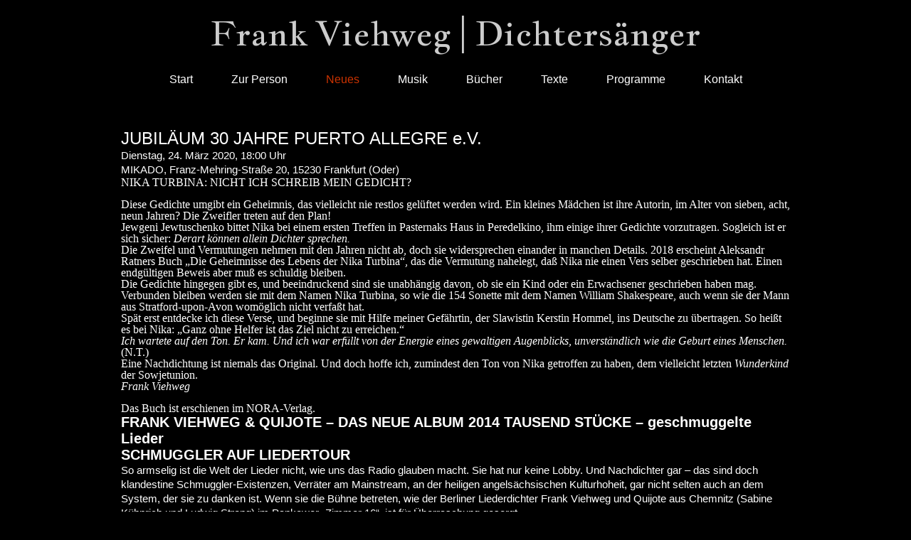

--- FILE ---
content_type: text/html; charset=utf-8
request_url: http://frankviehweg.de/leseseite/frank-viehweg-quijote-das-neue-album-2014-tausend-stuecke-geschmuggelte-lieder.html
body_size: 6565
content:
<!DOCTYPE html>
<html lang="de">
<head>
<meta charset="utf-8">
<title>FRANK VIEHWEG & QUIJOTE – DAS NEUE ALBUM 2014 TAUSEND STÜCKE – geschmuggelte Lieder - Frank Viehweg | Dichtersänger</title>
<base href="http://frankviehweg.de/">
<meta name="robots" content="noindex,nofollow">
<meta name="description" content="So armselig ist die Welt der Lieder nicht, wie uns das Radio glauben macht. Sie hat nur keine Lobby. Und Nachdichter gar – das sind doch klandestine Schmuggler-Existenzen, Verräter …">
<meta name="keywords" content="">
<meta name="generator" content="Contao Open Source CMS">
<meta name="viewport" content="width=device-width,initial-scale=1.0">
<link rel="stylesheet" href="assets/css/f00c8332897e.css">
<script src="assets/js/442ea43b5690.js"></script>
<meta name="viewport" content="width=device-width,initial-scale=1.0">
<link rel="shortcut icon" href="files/x_design/favicon.ico" type="image/x-icon">
<link rel="stylesheet" href="files/x_design/my_reset.css" type="text/css" media="screen" />
<link rel="stylesheet" href="files/x_design/fw_design.css" type="text/css" media="screen" />
<link href='http://fonts.googleapis.com/css?family=Jacques+Francois&subset=latin,latin-ext' rel='stylesheet' type='text/css'>
<!--[if lt IE 9]><script src="assets/html5shiv/3.7.2/html5shiv-printshiv.min.js"></script><![endif]-->
</head>
<body id="top" class="mac chrome blink ch131 leseseite">
<div id="wrapper">
<header id="header">
<div class="inside">
<h1>
<a href="http://frankviehweg.de/" title="">Frank Viehweg | Dichtersänger
</a></h1>
<!-- indexer::stop -->
<nav class="mod_navigation block" id="dropdown">
<a href="leseseite/frank-viehweg-quijote-das-neue-album-2014-tausend-stuecke-geschmuggelte-lieder.html#skipNavigation1" class="invisible">Navigation überspringen</a>
<ul class="level_1">
<li class="first">
<a href="" title="Start" class="first">
Start</a>
</li>
<li class="submenu nonavlink">
<span class="submenu nonavlink">Zur Person</span>
<ul class="level_2">
<li class="first">
<a href="vita.html" title="Vita" class="first">
Vita</a>
</li>
<li>
<a href="fotos.html" title="Fotos">
Fotos</a>
</li>
<li class="last">
<a href="stimmen.html" title="Stimmen" class="last">
Stimmen</a>
</li>
</ul></li>
<li class="submenu trail nonavlink pointone">
<span class="submenu trail nonavlink pointone">Neues</span>
<ul class="level_2">
<li class="trail first">
<a href="aktuelles.html" title="Aktuelles" class="trail first">
Aktuelles</a>
</li>
<li class="last">
<a href="termine.html" title="Termine" class="last">
Termine</a>
</li>
</ul></li>
<li class="submenu nonavlink pointone">
<span class="submenu nonavlink pointone">Musik</span>
<ul class="level_2">
<li class="f_small first">
<a href="cd.html" title="CD" class="f_small first">
CD</a>
</li>
<li class="mb_ce_40 last">
<a href="mp3-dateien.html" title="mp3 Dateien" class="mb_ce_40 last">
mp3 Dateien</a>
</li>
</ul></li>
<li>
<a href="buecher.html" title="Bücher">
Bücher</a>
</li>
<li class="submenu nonavlink pointone">
<span class="submenu nonavlink pointone">Texte</span>
<ul class="level_2">
<li class="first">
<a href="eigenes.html" title="Eigene Texte" class="first">
Eigene Texte</a>
</li>
<li class="last">
<a href="fremdes.html" title="Fremde Texte" class="last">
Fremde Texte</a>
</li>
</ul></li>
<li class="submenu nonavlink pointone">
<span class="submenu nonavlink pointone">Programme</span>
<ul class="level_2">
<li class="first">
<a href="solo.html" title="Solo" class="first">
Solo</a>
</li>
<li class="f_small">
<a href="duo.html" title="Duo" class="f_small">
Duo</a>
</li>
<li class="last">
<a href="trio.html" title="Trio" class="last">
Trio</a>
</li>
</ul></li>
<li class="submenu nonavlink pointone last">
<span class="submenu nonavlink pointone last">Kontakt</span>
<ul class="level_2">
<li class="first">
<a href="daten.html" title="Daten" class="first">
Daten</a>
</li>
<li>
<a href="links.html" title="Links">
Links</a>
</li>
<li class="last">
<a href="impressum.html" title="Impressum" class="last">
Impressum</a>
</li>
</ul></li>
</ul>
<a id="skipNavigation1" class="invisible">&nbsp;</a>
</nav>
<!-- indexer::continue -->
<!-- indexer::stop -->
<div class="mod_quicknav block">
<form action="leseseite/frank-viehweg-quijote-das-neue-album-2014-tausend-stuecke-geschmuggelte-lieder.html" method="post">
<div class="formbody">
<input type="hidden" name="FORM_SUBMIT" value="tl_quicknav">
<input type="hidden" name="REQUEST_TOKEN" value="0c7983603e9331b5fa709ce56e58891f">
<label for="ctrl_target" class="invisible">Zielseite</label>
<select name="target" id="ctrl_target" class="select">
<option value="">Schnellnavigation</option>
<option value="">Start</option>
<option value="zur-person.html">Zur Person</option>
<option value="vita.html"> &nbsp; Vita</option>
<option value="fotos.html"> &nbsp; Fotos</option>
<option value="stimmen.html"> &nbsp; Stimmen</option>
<option value="neues.html">Neues</option>
<option value="aktuelles.html"> &nbsp; Aktuelles</option>
<option value="termine.html"> &nbsp; Termine</option>
<option value="musik.html">Musik</option>
<option value="cd.html"> &nbsp; CD</option>
<option value="mp3-dateien.html"> &nbsp; mp3 Dateien</option>
<option value="buecher.html">Bücher</option>
<option value="texte.html">Texte</option>
<option value="eigenes.html"> &nbsp; Eigene Texte</option>
<option value="fremdes.html"> &nbsp; Fremde Texte</option>
<option value="programme.html">Programme</option>
<option value="solo.html"> &nbsp; Solo</option>
<option value="duo.html"> &nbsp; Duo</option>
<option value="trio.html"> &nbsp; Trio</option>
<option value="kontakt.html">Kontakt</option>
<option value="daten.html"> &nbsp; Daten</option>
<option value="links.html"> &nbsp; Links</option>
<option value="impressum.html"> &nbsp; Impressum</option>
</select>
<input type="submit" class="submit" value="Los">
</div>
</form>
</div>
<!-- indexer::continue -->
</div>
</header>
<div id="container">
<div id="main">
<div class="inside">
<h2 class="title">Leseseite</h2>
<div class="mod_article first last block" id="leseseite">
<div class="ce_text first block">
<h3>JUBILÄUM 30 JAHRE PUERTO ALLEGRE e.V.</h3>
<p>Dienstag, 24. März 2020, 18:00 Uhr</p>
<p>MIKADO, Franz-Mehring-Straße 20, 15230 Frankfurt (Oder)</p>
</div>
<div class="ce_text block">
<p class="western" style="margin-bottom: 0cm; line-height: 100%;"><span style="font-family: Times New Roman, serif;"><span style="font-size: medium;">NIKA TURBINA: NICHT ICH SCHREIB MEIN GEDICHT?</span></span></p>
<p class="western" style="margin-bottom: 0cm; line-height: 100%;">&nbsp;</p>
<p class="western" style="margin-bottom: 0cm; line-height: 100%;"><span style="font-family: Times New Roman, serif;"><span style="font-size: medium;">Diese Gedichte umgibt ein Geheimnis, das vielleicht nie restlos gelüftet werden wird. Ein kleines Mädchen ist ihre Autorin, im Alter von sieben, acht, neun Jahren? Die Zweifler treten auf den Plan!</span></span></p>
<p class="western" style="margin-bottom: 0cm; line-height: 100%;"><span style="font-family: Times New Roman, serif;"><span style="font-size: medium;">Jewgeni Jewtuschenko bittet Nika bei einem ersten Treffen in Pasternaks Haus in Peredelkino, ihm einige ihrer Gedichte vorzutragen. Sogleich ist er sich sicher: </span></span><span style="font-family: Times New Roman, serif;"><span style="font-size: medium;"><em>Derart können allein Dichter sprechen.</em></span></span></p>
<p class="western" style="margin-bottom: 0cm; line-height: 100%;"><span style="font-family: Times New Roman, serif;"><span style="font-size: medium;">Die Zweifel und Vermutungen nehmen mit den Jahren nicht ab, doch sie widersprechen einander in manchen Details. 2018 erscheint Aleksandr Ratners Buch „Die Geheimnisse des Lebens der Nika Turbina“, das die Vermutung naheleg</span></span><span style="color: #000000;"><span style="font-family: Times New Roman, serif;"><span style="font-size: medium;">t</span></span></span><span style="font-family: Times New Roman, serif;"><span style="font-size: medium;">, daß Nika nie einen Vers selber geschrieben hat. Einen endgültigen Beweis aber muß es schuldig bleiben.</span></span></p>
<p class="western" style="margin-bottom: 0cm; line-height: 100%;"><span style="font-family: Times New Roman, serif;"><span style="font-size: medium;">Die Gedichte hingegen gibt es, und beeindruckend sind sie unabhängig davon, ob sie ein Kind oder ein Erwachsener geschrieben haben mag. Verbunden bleiben werden sie mit dem Namen Nika Turbina, so wie die 154 Sonette mit dem Namen William Shakespeare, auch wenn sie der Mann aus Stratford-upon-Avon womöglich nicht verfaßt hat.</span></span></p>
<p class="western" style="margin-bottom: 0cm; line-height: 100%;"><span style="font-family: Times New Roman, serif;"><span style="font-size: medium;">Spät erst entdecke ich diese Verse, und beginne sie mit Hilfe meiner Gefährtin, der Slawistin Kerstin Hommel, ins Deutsche zu übertragen. So heißt es bei Nika: „Ganz ohne Helfer ist das Ziel nicht zu erreichen.“</span></span></p>
<p class="western" style="margin-bottom: 0cm; line-height: 100%;"><span style="font-family: Times New Roman, serif;"><span style="font-size: medium;"><em>Ich wartete auf den Ton. Er kam. Und ich war erfüllt von der Energie eines gewaltigen Augenblicks, unverständlich wie die Geburt eines Menschen. </em></span></span><span style="font-family: Times New Roman, serif;"><span style="font-size: medium;">(N.T.)</span></span></p>
<p class="western" style="margin-bottom: 0cm; line-height: 100%;"><span style="font-family: Times New Roman, serif;"><span style="font-size: medium;">Eine Nachdichtung ist niemals das Original. Und doch hoffe ich, zumindest den Ton von Nika getroffen zu haben, dem vielleicht letzten </span></span><span style="font-family: Times New Roman, serif;"><span style="font-size: medium;"><em>Wunderkind</em></span></span><span style="font-family: Times New Roman, serif;"><span style="font-size: medium;"> der Sowjetunion.</span></span></p>
<p class="western" style="margin-bottom: 0cm; line-height: 100%;"><span style="font-family: Times New Roman, serif;"><span style="font-size: medium;"><em><span style="font-weight: normal;">Frank Viehweg</span></em></span></span></p>
<p class="western" style="margin-bottom: 0cm; line-height: 100%;">&nbsp;</p>
<p class="western" style="margin-bottom: 0cm; font-style: normal; line-height: 100%;"><span style="font-family: Times New Roman, serif;"><span style="font-size: medium;"><span style="font-weight: normal;">Das Buch ist erschienen im NORA-Verlag.</span></span></span></p>
</div>
<div class="mod_newsreader block">
<div class="layout_full block">
<h1>FRANK VIEHWEG & QUIJOTE – DAS NEUE ALBUM 2014 TAUSEND STÜCKE – geschmuggelte Lieder</h1>
<div class="ce_text block">
<h2>SCHMUGGLER AUF LIEDERTOUR</h2>
<p>So armselig ist die Welt der Lieder nicht, wie uns das Radio glauben macht. Sie hat nur keine Lobby. Und Nachdichter gar – das sind doch klandestine Schmuggler-Existenzen, Verräter am Mainstream, an der heiligen angelsächsischen Kulturhoheit, gar nicht selten auch an dem System, der sie zu danken ist. Wenn sie die Bühne betreten, wie der Berliner Liederdichter Frank Viehweg und Quijote aus Chemnitz (Sabine Kühnrich und Ludwig Streng) im Pankower „Zimmer 16“, ist für Überraschung gesorgt.   </p>
<p>„Tausend Stücke – Geschmuggelte Lieder“ heißt ihre erste gemeinsame CD, die in gewisser Weise eine Fortführung von Viehwegs Bänden „Eine andere Stimme – Meine fremden Lieder“, „Solange man singt – Lieder-Verse nach Jaromir Nohavica“ und „Verschwunden ohne Spur –Lieder-Verse nach Juri Schewtschuk“ (Alle bei NoRa erschienen) ist. Zu Wort und Klang kommen auf dem Album Liedermacher aus 13 Ländern. Mit vielen hat Viehweg in Plattenläden Bekanntschaft geschlossen, manchen ist er persönlich begegnet, einige – Jaromir Nohavica aus Tschechien, Jurij Schewtschuk von DDT aus Russland, León Gieco aus Argentinien – haben sich zumindest einmal die Bühne mit ihm geteilt.</p>
<p>Die Wanderung über die Kontinente ist auch ein Streifzug durch die Zeiten: von der Pariser Kommune (Die Süßkirschenzeit) bis zum niederländischen Mutmacher Johan Meijer (Im Innern scheint das Licht). Doch die Intentionen der zwanzig auf der CD versammelten Lieder zeigen vor allem, was sich gleicht über jede Entfernung hinweg. Die Sänger bieten sich nicht feil zum Verkauf. Sie bieten der Welt kein Rezept, nur ihre Erfahrung. Sie wissen, dass der Mensch, um das Licht der Welt zu erblicken, durch einen anderen Menschen gehen muss. So öffnen sie sich, verletzt den Verletzten und liebevoll den Liebenden.   </p>
<p>„Ich bin da und biete dir mein Herz“, heißt das bei Fito Páez. „Komm nach Süden in mein Herz“, sang Bruce Coburn. „Ich würd dir gerne was erzähln“, verrät Oleg Mitjajew dem schlafenden Mitreisenden im Nachtzug, und Juri Schewtschuk will nicht nach Haus fahren aus Paris. Ruhelos sind jene, denen es kalt wird (Andrej Makarewitsch), wo alles seinen Preis hat (Alejandro Filio), die im Leben kaum mehr finden „als so Zigarettenkippen“ (Gennadi Ponomarjow). Sie sehen die weißen Vögel (Konstantin Nikolski) und fliegen mit den Träumen (Francisco Villa) . Sie fühlen sich selbst „wie ein Zug, der Gewitter durchquert“ (León Gieco). Wenn sie sagen: Ich will, dann meinen sie nicht Haben, sondern Sein, wie Jorgos Seferis: „Wir nahmen, was wir falsch gemacht und änderten das Leben ganz“.  </p>
<p>Dabei ist ihre Utopie so hiesig, wie ihre Leidenschaft irdisch ist. Die Aufforderung zum lustvollen Tanz bei Nohavica, der Kampf um die gestrandete Liebe bei Pablo Milanés, die hingebungsvolle Zerrissenheit im portugiesischen Volkslied. „Na komm, wir zerschmelzen das Eis“ lädt Sergej Tschigrakow ein. „Nicht vom Mond und den Sternen, nicht vom Himmel hernieder kommt mein Lied auf die Erde“, beharrt Silvio Rodríguez, „wenn du sagst, du bist mein Freund, vielleicht wird es so sein“, hofft Anne Linet im Titellied „Tausend Stücke“ und Makarewitsch verspricht: „Ich werde immer noch einmal beginnen, solang das Licht nicht stirbt, solang die Kerze brennt.“ </p>
<p>Es bedarf einer Stimme, die fähig ist, Lebenswirklichkeit und Lebensgefühl auszuloten in allen diesen Facetten. Sabine Kühnrich (voc, flute, perc) vollbringt auch dieses Kunst-Stück mit einer klassisch anmutenden Disziplin und einer strengen Hingabe, die zwischen Ludwig Strengs (piano, voc) leichtfüßigem und dabei beherrschtem Klavier und Frank Viehwegs (voc, git) auch in sanften Tönen noch leidenschaftlicher Gitarre vermittelt. Dass sie alle drei, Meister ihres Handwerks, aus tiefen Brunnen schöpfen, gibt der CD-Produktion und mehr noch ihrem Live-Auftritt Kraft und Charisma, die fortschwingen in einem begeisterten Publikum. </p>
<p><em>Henry-Martin Klemt</em></p>
</div>
</div>
<!-- indexer::stop -->
<p class="back"><a href="javascript:history.go(-1)" title="Zurück">Zurück</a></p>
<!-- indexer::continue -->
</div>
</div>
</div>
</div>
</div>
<footer id="footer">
<div class="inside">
<div class="ce_text block">
<p>© Frank Viehweg | <a href="&#109;&#97;&#105;&#108;&#116;&#111;&#58;&#107;&#x6F;&#110;&#x74;&#97;&#x6B;&#116;&#64;&#x66;&#x72;&#x61;&#110;&#107;&#118;&#x69;&#x65;&#x68;&#119;&#x65;&#103;&#x2E;&#100;&#101;" class="email">&#107;&#x6F;&#110;&#x74;&#97;&#x6B;&#116;&#64;&#x66;&#x72;&#x61;&#110;&#107;&#118;&#x69;&#x65;&#x68;&#119;&#x65;&#103;&#x2E;&#100;&#101;</a> |&nbsp;2026</p>
</div>
</div>
</footer>
</div>
<script src="assets/jquery/colorbox/1.6.1/js/colorbox.min.js"></script>
<script>(function($){$(document).ready(function(){$('a[data-lightbox]').map(function(){$(this).colorbox({loop:!1,rel:$(this).attr('data-lightbox'),maxWidth:'95%',maxHeight:'95%'})})})})(jQuery)</script>
<script src="assets/jquery/ui/1.11.4/jquery-ui.min.js"></script>
<script>(function($){$(document).ready(function(){$(document).accordion({heightStyle:'content',header:'div.toggler',collapsible:!0,active:!1});var activate=function(tog){var tgs=$('div.toggler');tgs.removeClass('active');tog.addClass('active');tgs.next('div.accordion').attr('aria-hidden','true');tog.next('div.accordion').attr('aria-hidden','false')};$('div.toggler').focus(function(){$('div.toggler').attr('tabindex',0);$(this).attr('tabindex',-1)}).blur(function(){$(this).attr('tabindex',0)}).click(function(){activate($(this))}).keypress(function(event){if(event.keyCode==13)activate($(this))})})})(jQuery)</script>
<script>setTimeout(function(){var e=function(e,t){try{var n=new XMLHttpRequest}catch(r){return}n.open("GET",e,!0),n.onreadystatechange=function(){this.readyState==4&&this.status==200&&typeof t=="function"&&t(this.responseText)},n.send()},t="system/cron/cron.";e(t+"txt",function(n){parseInt(n||0)<Math.round(+(new Date)/1e3)-86400&&e(t+"php")})},5e3)</script>
</body>
</html>

--- FILE ---
content_type: text/css
request_url: http://frankviehweg.de/assets/css/f00c8332897e.css
body_size: 4783
content:
body,form,figure{margin:0;padding:0}img{border:0}header,footer,nav,section,aside,article,figure,figcaption{display:block}body{font-size:100.01%}select,input,textarea{font-size:99%}#container,.inside{position:relative}#main,#left,#right{float:left;position:relative}#main{width:100%}#left{margin-left:-100%}#right{margin-right:-100%}#footer{clear:both}#main .inside{min-height:1px}.ce_gallery>ul{margin:0;padding:0;overflow:hidden;list-style:none}.ce_gallery>ul li{float:left}.ce_gallery>ul li.col_first{clear:left}.float_left{float:left}.float_right{float:right}.block{overflow:hidden}.clear,#clear{height:.1px;font-size:.1px;line-height:.1px;clear:both}.invisible{border:0;clip:rect(0 0 0 0);height:1px;margin:-1px;overflow:hidden;padding:0;position:absolute;width:1px}.custom{display:block}#container:after,.custom:after{content:"";display:table;clear:both}
@media (max-width:767px){#wrapper{margin:0;width:auto}#container{padding-left:0;padding-right:0}#main,#left,#right{float:none;width:auto}#left{right:0;margin-left:0}#right{margin-right:0}}img{max-width:100%;height:auto}.ie7 img{-ms-interpolation-mode:bicubic}.ie8 img{width:auto}
#wrapper{width:960px;margin:0 auto}[class*=grid]{float:left;margin-left:10px;margin-right:10px;display:inline}.mod_article [class*=ce_],.mod_article [class*=mod_]{margin-left:10px;margin-right:10px}.mod_article .mod_newsreader,.mod_article .mod_eventreader{margin-left:0;margin-right:0}.mod_article [class*=layout_]>*,.mod_article [class*=event_]>*{margin-left:10px;margin-right:10px}.mod_article.grid1,.mod_article.grid2,.mod_article.grid3,.mod_article.grid4,.mod_article.grid5,.mod_article.grid6,.mod_article.grid7,.mod_article.grid8,.mod_article.grid9,.mod_article.grid10,.mod_article.grid11,.mod_article.grid12{margin-left:0;margin-right:0}#main .inside{overflow:hidden}.grid1{width:60px}.grid2{width:140px}.grid3{width:220px}.grid4{width:300px}.grid5{width:380px}.grid6{width:460px}.grid7{width:540px}.grid8{width:620px}.grid9{width:700px}.grid10{width:780px}.grid11{width:860px}.grid12{width:940px}.mod_article.grid1{width:80px}.mod_article.grid2{width:160px}.mod_article.grid3{width:240px}.mod_article.grid4{width:320px}.mod_article.grid5{width:400px}.mod_article.grid6{width:480px}.mod_article.grid7{width:560px}.mod_article.grid8{width:640px}.mod_article.grid9{width:720px}.mod_article.grid10{width:800px}.mod_article.grid11{width:880px}.mod_article.grid12{width:960px}.offset1{margin-left:90px!important}.offset2{margin-left:170px!important}.offset3{margin-left:250px!important}.offset4{margin-left:330px!important}.offset5{margin-left:410px!important}.offset6{margin-left:490px!important}.offset7{margin-left:570px!important}.offset8{margin-left:650px!important}.offset9{margin-left:730px!important}.offset10{margin-left:810px!important}.offset11{margin-left:890px!important}.offset12{margin-left:970px!important}.mod_article.offset1{margin-left:80px!important}.mod_article.offset2{margin-left:160px!important}.mod_article.offset3{margin-left:240px!important}.mod_article.offset4{margin-left:320px!important}.mod_article.offset5{margin-left:400px!important}.mod_article.offset6{margin-left:480px!important}.mod_article.offset7{margin-left:560px!important}.mod_article.offset8{margin-left:640px!important}.mod_article.offset9{margin-left:720px!important}.mod_article.offset10{margin-left:800px!important}.mod_article.offset11{margin-left:880px!important}.mod_article.offset12{margin-left:960px!important}@media (min-width:768px) and (max-width:979px){#wrapper{width:744px}.grid1{width:42px}.grid2{width:104px}.grid3{width:166px}.grid4{width:228px}.grid5{width:290px}.grid6{width:352px}.grid7{width:414px}.grid8{width:476px}.grid9{width:538px}.grid10{width:600px}.grid11{width:662px}.grid12{width:724px}.mod_article.grid1{width:62px}.mod_article.grid2{width:124px}.mod_article.grid3{width:186px}.mod_article.grid4{width:248px}.mod_article.grid5{width:310px}.mod_article.grid6{width:372px}.mod_article.grid7{width:434px}.mod_article.grid8{width:496px}.mod_article.grid9{width:558px}.mod_article.grid10{width:620px}.mod_article.grid11{width:682px}.mod_article.grid12{width:744px}.offset1{margin-left:72px!important}.offset2{margin-left:134px!important}.offset3{margin-left:196px!important}.offset4{margin-left:258px!important}.offset5{margin-left:320px!important}.offset6{margin-left:382px!important}.offset7{margin-left:444px!important}.offset8{margin-left:506px!important}.offset9{margin-left:568px!important}.offset10{margin-left:630px!important}.offset11{margin-left:692px!important}.offset12{margin-left:754px!important}.mod_article.offset1{margin-left:62px!important}.mod_article.offset2{margin-left:124px!important}.mod_article.offset3{margin-left:186px!important}.mod_article.offset4{margin-left:248px!important}.mod_article.offset5{margin-left:310px!important}.mod_article.offset6{margin-left:372px!important}.mod_article.offset7{margin-left:434px!important}.mod_article.offset8{margin-left:496px!important}.mod_article.offset9{margin-left:558px!important}.mod_article.offset10{margin-left:620px!important}.mod_article.offset11{margin-left:682px!important}.mod_article.offset12{margin-left:744px!important}}@media (max-width:767px){#wrapper{width:auto}[class*=grid]{float:none!important;display:block!important;width:auto!important}[class*=offset]{margin-left:10px!important}}
legend{width:100%;display:block;font-weight:700;border:0}input[type=text],input[type=password],input[type=date],input[type=datetime],input[type=email],input[type=number],input[type=search],input[type=tel],input[type=time],input[type=url],input:not([type]),textarea{width:100%;display:inline-block;padding:3px 6px;background:#fff;border:1px solid #ccc;-moz-border-radius:3px;-webkit-border-radius:3px;border-radius:3px;-moz-box-shadow:inset 0 1px 1px #eee;-webkit-box-shadow:inset 0 1px 1px #eee;box-shadow:inset 0 1px 1px #eee;-moz-transition:all .15s linear;-webkit-transition:all .15s linear;-o-transition:all .15s linear;transition:all .15s linear;-moz-box-sizing:border-box;-webkit-box-sizing:border-box;box-sizing:border-box}input[type=text]:focus,input[type=password]:focus,input[type=date]:focus,input[type=datetime]:focus,input[type=email]:focus,input[type=number]:focus,input[type=search]:focus,input[type=tel]:focus,input[type=time]:focus,input[type=url]:focus,input:not([type]):focus,textarea:focus{outline:0;background:#fcfcfc;border-color:#bbb}input[type=file]{cursor:pointer}select,input[type=file]{display:block}input[type=file],input[type=image],input[type=submit],input[type=reset],input[type=button],input[type=radio],input[type=checkbox]{width:auto}textarea,select[multiple],select[size]{height:auto}input[type=radio],input[type=checkbox]{margin:0 3px 0 0}input[type=radio],input[type=checkbox],label{vertical-align:middle}input[disabled],select[disabled],textarea[disabled],input[readonly],select[readonly],textarea[readonly]{cursor:not-allowed;background:#eee}input[type=radio][disabled],input[type=checkbox][disabled],input[type=radio][readonly],input[type=checkbox][readonly]{background:0 0}input[type=submit],.button{display:inline-block;padding:4px 15px 4px 14px;margin-bottom:0;text-align:center;vertical-align:middle;line-height:16px;font-size:11px;color:#000;cursor:pointer;border:1px solid #ccc;-moz-border-radius:3px;-webkit-border-radius:3px;border-radius:3px;background-color:#ececec;background-image:-moz-linear-gradient(top,#fff,#ececec);background-image:-webkit-linear-gradient(top,#fff,#ececec);background-image:-ms-linear-gradient(top,#fff,#ececec);background-image:-o-linear-gradient(top,#fff,#ececec);background-image:linear-gradient(to bottom,#fff,#ececec);background-repeat:repeat-x;-moz-transition:background .15s linear;-webkit-transition:background .15s linear;-o-transition:background .15s linear;transition:background .15s linear}input[type=submit]:hover,.button:hover{text-decoration:none;background-position:0 -15px!important}input[type=submit]:active,.button:active{background-color:#e6e6e6;background-position:0 -30px!important}input[type=submit].blue,.button.blue{background-color:#2f96b4;background-image:-moz-linear-gradient(top,#5bc0de,#2f96b4);background-image:-webkit-linear-gradient(top,#5bc0de,#2f96b4);background-image:-ms-linear-gradient(top,#5bc0de,#2f96b4);background-image:-o-linear-gradient(top,#5bc0de,#2f96b4);background-image:linear-gradient(to bottom,#5bc0de,#2f96b4);border-color:#2f96b4;color:#fff}input[type=submit].blue:active,.button.blue:active{background-color:#2e95b3}input[type=submit].green,.button.green{background-color:#51a351;background-image:-moz-linear-gradient(top,#62c462,#51a351);background-image:-webkit-linear-gradient(top,#62c462,#51a351);background-image:-ms-linear-gradient(top,#62c462,#51a351);background-image:-o-linear-gradient(top,#62c462,#51a351);background-image:linear-gradient(to bottom,#62c462,#51a351);border-color:#51a351;color:#fff}input[type=submit].green:active,.button.green:active{background-color:#4f9f4f}input[type=submit].orange,.button.orange{background-color:#f89406;background-image:-moz-linear-gradient(top,#fbb450,#f89406);background-image:-webkit-linear-gradient(top,#fbb450,#f89406);background-image:-ms-linear-gradient(top,#fbb450,#f89406);background-image:-o-linear-gradient(top,#fbb450,#f89406);background-image:linear-gradient(to bottom,#fbb450,#f89406);border-color:#f89406;color:#fff}input[type=submit].orange:active,.button.orange:active{background-color:#f28f04}input[type=submit].red,.button.red{background-color:#bd362f;background-image:-moz-linear-gradient(top,#ee5f5b,#bd362f);background-image:-webkit-linear-gradient(top,#ee5f5b,#bd362f);background-image:-ms-linear-gradient(top,#ee5f5b,#bd362f);background-image:-o-linear-gradient(top,#ee5f5b,#bd362f);background-image:linear-gradient(to bottom,#ee5f5b,#bd362f);border-color:#bd362f;color:#fff}input[type=submit].red:active,.button.red:active{background-color:#be322b}
/* ColorBox, (c) 2011 Jack Moore, MIT license */
#colorbox,#cboxOverlay,#cboxWrapper{position:absolute;top:0;left:0;z-index:9999;overflow:hidden}#cboxWrapper{max-width:none}#cboxOverlay{position:fixed;width:100%;height:100%}#cboxMiddleLeft,#cboxBottomLeft{clear:left}#cboxContent{position:relative}#cboxLoadedContent{overflow:auto;-webkit-overflow-scrolling:touch}#cboxTitle{margin:0}#cboxLoadingOverlay,#cboxLoadingGraphic{position:absolute;top:0;left:0;width:100%;height:100%}#cboxPrevious,#cboxNext,#cboxClose,#cboxSlideshow{cursor:pointer}.cboxPhoto{float:left;margin:auto;border:0;display:block;max-width:none;-ms-interpolation-mode:bicubic}.cboxIframe{width:100%;height:100%;display:block;border:0;padding:0;margin:0}#colorbox,#cboxContent,#cboxLoadedContent{box-sizing:content-box;-moz-box-sizing:content-box;-webkit-box-sizing:content-box}#cboxOverlay{background:#000;opacity:.9;filter:alpha(opacity = 90)}#colorbox{outline:0}#cboxContent{margin-top:20px;background:#000}.cboxIframe{background:#fff}#cboxError{padding:50px;border:1px solid #ccc}#cboxLoadedContent{border:5px solid #000;background:#fff}#cboxTitle{position:absolute;top:-20px;left:0;color:#ccc}#cboxCurrent{position:absolute;top:-20px;right:0;color:#ccc}#cboxLoadingGraphic{background:url("../../assets/jquery/colorbox/1.6.1/images/loading.gif") no-repeat center center}#cboxPrevious,#cboxNext,#cboxSlideshow,#cboxClose{border:0;padding:0;margin:0;overflow:visible;width:auto;background:0}#cboxPrevious:active,#cboxNext:active,#cboxSlideshow:active,#cboxClose:active{outline:0}#cboxSlideshow{position:absolute;top:-20px;right:90px;color:#fff}#cboxPrevious{position:absolute;top:50%;left:5px;margin-top:-32px;background:url("../../assets/jquery/colorbox/1.6.1/images/controls.png") no-repeat top left;width:28px;height:65px;text-indent:-9999px}#cboxPrevious:hover{background-position:bottom left}#cboxNext{position:absolute;top:50%;right:5px;margin-top:-32px;background:url("../../assets/jquery/colorbox/1.6.1/images/controls.png") no-repeat top right;width:28px;height:65px;text-indent:-9999px}#cboxNext:hover{background-position:bottom right}#cboxClose{position:absolute;top:5px;right:5px;display:block;background:url("../../assets/jquery/colorbox/1.6.1/images/controls.png") no-repeat top center;width:38px;height:19px;text-indent:-9999px}#cboxClose:hover{background-position:bottom center}
.mod_article.mb_ce_20 *[class*="ce_"]{margin-bottom:20px;}body.mb_ce_30 .mod_article,.mod_article.mb_ce_30 *[class*="ce_"]{margin-bottom:30px;}body.mb_ce_40 .mod_article,.mod_article.mb_ce_40 *[class*="ce_"]{margin-bottom:40px;}.mod_article.no_float *[class*="ce_"],.mod_article.no_float *[class*="grid"]{clear:left;}html{background-color:#000;overflow-y:scroll;}body{padding-bottom:25px;}body *{color:#fff;}a,a:hover{color:#c30;text-decoration:none;}a:hover{text-decoration:underline;}p{font-size:15px;line-height:20px;}h2{font-size:20px;font-weight:bold;}h2.title{color:#ccc;margin-bottom:15px;text-transform:uppercase;}body.index h2.title,body.leseseite h2.title{display:none;}header{clear:both;margin-bottom:60px;}header h1{font-family:'Jacques Francois', serif;font-weight:normal;font-style:normal;font-size:48px;padding:15px 0 25px 0;text-align:center;}header h1 a{color:#ccc;}header h1 a:hover{text-decoration:none;}nav#dropdown{height:auto;position:static;width:100%;z-index:20000;text-align:center;}nav#dropdown ul.level_1{display:inline-block;list-style-type:none;width:100%;}nav#dropdown ul.level_1 li{display:inline-block;font-size:16px;margin:0 25px;}nav#dropdown ul.level_1 li.active span.active{color:;}nav#dropdown a,nav#dropdown li span{color:#fff;display:block;text-decoration:none;}nav#dropdown ul.level_1 li ul.level_2 li{clear:both;display:block;float:none;margin:0 0 0 5px;text-align:left;}nav#dropdown .level_1 a:hover{color:#c30;}nav#dropdown ul ul{background:none repeat scroll 0 0 transparent;}nav#dropdown li li a,nav#dropdown li li span{background-color:#222;color:#fff;min-height:30px;line-height:30px;display:block;}nav#dropdown li li.trail a:hover{color:#fff !important;}nav#dropdown li li.submenu a,nav#dropdown li li.submenu span{background-image:url("../../tl_files/template/arrow2.png");background-position:176px center;background-repeat:no-repeat;}nav#dropdown li li.submenu li a,nav#dropdown li li.submenu li span{background-image:none;}nav#dropdown ul li ul{background-color:#222;left:-9999px;position:absolute;text-align:left;}nav#dropdown ul li:hover ul{left:auto;position:absolute;min-width:100px;padding:5px 10px 5px 0;z-index:30000;}nav#dropdown .level_2 a:hover{color:#c30;}nav#dropdown ul li ul li.linksjava:hover ul{display:block;left:-231px;margin-top:-25px;position:absolute;}nav#dropdown ul li ul li{display:inline;}nav#dropdown .trail,nav#dropdown li.active span{color:#c30;}nav#dropdown li li.lh-auto a.trail{border-top:5px solid #9ea2cc;border-bottom:5px solid #34579f;}nav#dropdown li.trail a:hover{color:#34579f;}nav#dropdown ul.level_2 li.trail a.trail{background-color:#45a9ec;}nav#dropdown a.nolink{cursor:s-resize;}nav#dropdown a.nolink2{cursor:e-resize;}#navi li li,li.nolink1{background:url("../../tl_files/template/arrow2.png") no-repeat scroll right center transparent;}.mod_customnav{display:none;width:960px;}.mod_customnav ul{float:right;}.mod_customnav ul li{line-height:30px;}.mod_customnav ul a{text-decoration:none;}#nav#dropdown .mod_customnav ul.level_1 li,#nav#dropdown .mod_customnav ul.level_1 li.active span.active{background:#fff !important;color:#34579f !important;}.mod_quicknav{display:none;}#container{padding-bottom:45px;}body.f_small .mod_article.grid4{margin-bottom:15px;min-height:410px;}body.f_small .mod_article.grid4 a{color:#c30;}body.f_small .mod_article.grid4 p{font-size:12px;}.mod_article.f_small p{font-size:13px;}.ce_accordion{margin:10px 0;}.ce_accordion div.accordion div p{margin-top:5px;}div.toggler{border:1px solid #222;color:#c30;cursor:pointer;padding:5px;}div.active{background-color:#222;border:1px solid #222;color:#fff;}.toggler:hover{background-color:#222;}.toggler.active:hover{background-color:#222;}div.accordion{margin:5px 0;}div.accordion .caption{font-size:0.9em;}body.buecher .mod_article .grid3{min-height:550px;margin-bottom:3%;}body.buecher .mod_article .grid3 a{color:#c30;}body.solo .mod_article.grid8 .ce_text,body.duo .mod_article.grid6 .ce_text,body.trio .mod_article.grid6 .ce_text{margin-bottom:3%;}.mod_article.center{text-align:center;}.mod_article.center .mod_faqreader{display:inline-block;margin:0 auto;text-align:left;}.mod_article.center .mod_faqreader p{margin-bottom:15px;}.mod_article.center .mod_faqreader .info{display:none;}.mod_article.center .mod_faqreader .back{margin-top:25px;}.mod_faqlist h2{display:none;}.mod_faqlist li{margin:5px 0;}.mod_faqlist li a{color:#fff;display:block;}.mod_faqlist li a:hover{color:#c30;}.minheight230 .ce_text{min-height:230px;}.minheight230 .ce_text:first-child{min-height:inherit;}.ce_gallery ul li{float:left;}.ce_gallery ul li.col_first{clear:none;}.layout_latest{margin-bottom:40px;}.layout_full .ce_text p{margin-bottom:20px;}.termine h2,.termine h3{font-size:20px;}.termine .ce_text{padding-bottom:20px;margin-bottom:20px;}.layout_full{margin-bottom:25px;}.layout_full h1{font-size:20px;font-weight:bold;}.mod_eventlist .layout_full .ce_text p{margin-bottom:0;}.mod_eventlist .layout_full .info{display:none;}footer{text-align:center;}@media screen and (max-width: 1000px){.mod_quicknav{display:inherit;float:right;margin-right:25px;}.mod_quicknav select{float:left;margin-right:20px;background:url(http://i62.tinypic.com/15xvbd5.png) no-repeat 96% 0;height:29px;overflow:hidden;width:240px;border:0;font-size:18px;font-weight:bold;padding:2px 10px;-webkit-appearance:none;}#dropdown{display:none;}}@media screen and (max-width: 768px){header h1{font-size:32px;}}@media screen and (max-width: 480px){header h1{font-size:24px;}}


--- FILE ---
content_type: text/css
request_url: http://frankviehweg.de/files/x_design/my_reset.css
body_size: 2571
content:
/* Contao Open Source CMS, (C) 2005-2012 Leo Feyer, LGPL license */
body,div,h1,h2,h3,h4,h5,h6,p,blockquote,pre,code,ol,ul,li,dl,dt,dd,figure,table,th,td,form,fieldset,legend,input,textarea{margin:0;padding:0}table{border-spacing:0;border-collapse:collapse}caption,th,td{text-align:left;text-align:start;vertical-align:top;font-weight: normal}abbr,acronym{font-variant:normal;border-bottom:1px dotted #666;cursor:help}blockquote,q{quotes:none}fieldset,img{border:0}ul{list-style-type:none}sup{vertical-align:text-top}sub{vertical-align:text-bottom}del{text-decoration:line-through}ins{text-decoration:none}body{font:12px "Lucida Grande","Lucida Sans Unicode",Verdana,sans-serif;color:#000}input,button,textarea,select{font-family:inherit;font-size:99%;font-weight:inherit}pre,code{font-family:Monaco,monospace}h1,h2,h3,h4,h5,h6{font-size:100%;font-weight:normal}h1{font-size:1.8333em}h2{font-size:1.6667em}h3{font-size:1.5em}h4{font-size:1.3333em}table{font-size:inherit}a{color:#00f}h1,h2,h3,h4,h5,h6{margin-top:0;}h1,h2,h3,h4,h5,h6,p,pre,blockquote,table,ol,ul,form{margin-bottom:0;}
/* Contao Open Source CMS, (C) 2005-2012 Leo Feyer, LGPL license */
/*#wrapper{width:960px;margin:0 auto}*[class*="grid"]{float:left;display:inline;margin-right:10px;margin-left:10px}.mod_article>*{margin-left:10px;margin-right:10px}.inside>*[class*="grid"]{margin-left:0;margin-right:0}.grid1{width:60px}.grid2{width:140px}.grid3{width:220px}.grid4{width:300px}.grid5{width:380px}.grid6{width:460px}.grid7{width:540px}.grid8{width:620px}.grid9{width:700px}.grid10{width:780px}.grid11{width:860px}.grid12{width:940px}.mod_article.grid1{width:80px}.mod_article.grid2{width:160px}.mod_article.grid3{width:240px}.mod_article.grid4{width:320px}.mod_article.grid5{width:400px}.mod_article.grid6{width:480px}.mod_article.grid7{width:560px}.mod_article.grid8{width:640px}.mod_article.grid9{width:720px}.mod_article.grid10{width:800px}.mod_article.grid11{width:880px}.mod_article.grid12{width:960px}.offset1{margin-left:90px}.offset2{margin-left:170px}.offset3{margin-left:250px}.offset4{margin-left:330px}.offset5{margin-left:410px}.offset6{margin-left:490px}.offset7{margin-left:570px}.offset8{margin-left:650px}.offset9{margin-left:730px}.offset10{margin-left:810px}.offset11{margin-left:890px}.offset12{margin-left:970px}@media(min-width:768px) and (max-width:979px){#wrapper{width:744px}.grid1{width:42px}.grid2{width:104px}.grid3{width:166px}.grid4{width:228px}.grid5{width:290px}.grid6{width:352px}.grid7{width:414px}.grid8{width:476px}.grid9{width:538px}.grid10{width:600px}.grid11{width:662px}.grid12{width:724px}.mod_article.grid1{width:62px}.mod_article.grid2{width:124px}.mod_article.grid3{width:186px}.mod_article.grid4{width:248px}.mod_article.grid5{width:310px}.mod_article.grid6{width:372px}.mod_article.grid7{width:434px}.mod_article.grid8{width:496px}.mod_article.grid9{width:558px}.mod_article.grid10{width:620px}.mod_article.grid11{width:682px}.mod_article.grid12{width:744px}.offset1{margin-left:72px}.offset2{margin-left:134px}.offset3{margin-left:196px}.offset4{margin-left:258px}.offset5{margin-left:320px}.offset6{margin-left:382px}.offset7{margin-left:444px}.offset8{margin-left:506px}.offset9{margin-left:568px}.offset10{margin-left:630px}.offset11{margin-left:692px}.offset12{margin-left:754px}}@media(max-width:767px){#wrapper{width:auto}*[class*="grid"],.inside>*[class*="grid"]{float:none;display:block;width:auto;margin:0}}*/
/* Contao Open Source CMS, (C) 2005-2012 Leo Feyer, LGPL license */
body,form{margin:0;padding:0}
img{border:0}
header,footer,nav,section,aside,article,figure,figcaption{display:block}
body{font-size:100.01%}
select,input,textarea{font-size:99%}
#container,.inside{position:relative}
#main,#left,#right{float:left;position:relative}
#main{width:100%}
#left{margin-left:inherit !important}
#right{margin-right:inherit !important}
#footer{clear:both}
figure{margin: 0; padding: 0; overflow: hidden}

/*@media(max-width:767px){
	#wrapper{margin:0;width:auto}
	#header,#footer{height:auto}
	#container{padding-left:0;padding-right:0}
	#main,#left,#right{float:none;width:auto}
	#left{right:0;margin-left:0}
	#right{margin-right:0}
}*/
	
	#main .inside{min-height:1px}
	img{max-width:100%;height:auto;-ms-interpolation-mode:bicubic;width:auto\9}
	.ce_gallery ul{margin:0;padding:0;overflow:hidden;list-style:none}
	.ce_gallery li{float:left}
	.ce_gallery li.col_first{clear:left}
	.block{overflow:hidden}
	.clear,#clear{height:.1px;font-size:.1px;line-height:.1px;clear:both}
	.invisible{
		width:0;
		height:0;
		left:-1000px;
		top:-1000px;
		position:absolute;
		overflow:hidden;
		display:inline
		}
		.custom{display:block}
		#container:after,.custom:after{
		content:".";
		display:block;
		height:0;
		clear:both;
		visibility:hidden
		}
/* mediaboxAdvanced v1.4.6, (c) 2007-2010 John Einselen <http://iaian7.com>, MIT-style license */
#mbOverlay{position:fixed;z-index:9998;top:0;left:0;width:100%;height:100%;background-color:#000;cursor:pointer}#mbOverlay.mbOverlayFF{background:transparent url("../../assets/mootools/mediabox/1.4.6/images/80.png") repeat}#mbOverlay.mbOverlayIE{position:absolute}#mbCenter{position:absolute;z-index:9999;left:50%;overflow:hidden;background-color:#000;-webkit-border-radius:10px;-khtml-border-radius:10px;-moz-border-radius:10px;border-radius:10px;-webkit-box-shadow:0 5px 20px rgba(0,0,0,0.50);-khtml-box-shadow:0 5px 20px rgba(0,0,0,0.50);-moz-box-shadow:0 5px 20px rgba(0,0,0,0.50);box-shadow:0 5px 20px rgba(0,0,0,0.50);-ms-filter:"progid:DXImageTransform.Microsoft.Shadow(Strength=5, Direction=180, Color='#000000')";filter:progid:DXImageTransform.Microsoft.Shadow(Strength=5,Direction=180,Color='#000000')}#mbCenter.mbLoading{background:#000 url("../../assets/mootools/mediabox/1.4.6/images/loading.gif") no-repeat center;-webkit-box-shadow:none;-khtml-box-shadow:none;-moz-box-shadow:none;box-shadow:none}#mbImage{position:relative;left:0;top:0;font-family:Myriad,Verdana,Arial,Helvetica,sans-serif;line-height:20px;font-size:12px;color:#fff;text-align:left;background-position:center center;background-repeat:no-repeat;padding:10px}#mbBottom{min-height:20px;font-family:Myriad,Verdana,Arial,Helvetica,sans-serif;line-height:20px;font-size:12px;color:#999;text-align:left;padding:0 10px 10px}#mbTitle,#mbPrevLink,#mbNextLink,#mbCloseLink{display:inline;color:#fff;font-weight:bold;line-height:20px;font-size:12px}#mbNumber{display:inline;color:#999;line-height:14px;font-size:10px;margin:auto 10px}#mbCaption{display:block;color:#999;line-height:14px;font-size:10px}#mbPrevLink,#mbNextLink,#mbCloseLink{float:right;outline:0;margin:0 0 0 10px;font-weight:normal}#mbPrevLink b,#mbNextLink b,#mbCloseLink b{color:#eee;font-weight:bold;text-decoration:underline}#mbPrevLink big,#mbNextLink big,#mbCloseLink big{color:#eee;font-size:16px;line-height:14px;font-weight:bold}#mbBottom a,#mbBottom a:link,#mbBottom a:visited{text-decoration:none;color:#ddd}#mbBottom a:hover,#mbBottom a:active{text-decoration:underline;color:#fff}#mbError{position:relative;font-family:Myriad,Verdana,Arial,Helvetica,sans-serif;line-height:20px;font-size:12px;color:#fff;text-align:center;border:10px solid #700;padding:10px 10px 10px;margin:20px;-webkit-border-radius:5px;-khtml-border-radius:5px;-moz-border-radius:5px;border-radius:5px}#mbError a,#mbError a:link,#mbError a:visited,#mbError a:hover,#mbError a:active{color:#d00;font-weight:bold;text-decoration:underline}


--- FILE ---
content_type: text/css
request_url: http://frankviehweg.de/files/x_design/fw_design.css
body_size: 1799
content:
.mod_article.mb_ce_20 *[class*="ce_"]{margin-bottom:20px;}body.mb_ce_30 .mod_article,.mod_article.mb_ce_30 *[class*="ce_"]{margin-bottom:30px;}body.mb_ce_40 .mod_article,.mod_article.mb_ce_40 *[class*="ce_"]{margin-bottom:40px;}.mod_article.no_float *[class*="ce_"],.mod_article.no_float *[class*="grid"]{clear:left;}html{background-color:#000;overflow-y:scroll;}body{padding-bottom:25px;}body *{color:#fff;}a,a:hover{color:#c30;text-decoration:none;}a:hover{text-decoration:underline;}p{font-size:15px;line-height:20px;}h2{font-size:20px;font-weight:bold;}h2.title{color:#ccc;margin-bottom:15px;text-transform:uppercase;}body.index h2.title,body.leseseite h2.title{display:none;}header{clear:both;margin-bottom:60px;}header h1{font-family:'Jacques Francois', serif;font-weight:normal;font-style:normal;font-size:48px;padding:15px 0 25px 0;text-align:center;}header h1 a{color:#ccc;}header h1 a:hover{text-decoration:none;}nav#dropdown{height:auto;position:static;width:100%;z-index:20000;text-align:center;}nav#dropdown ul.level_1{display:inline-block;list-style-type:none;width:100%;}nav#dropdown ul.level_1 li{display:inline-block;font-size:16px;margin:0 25px;}nav#dropdown ul.level_1 li.active span.active{color:;}nav#dropdown a,nav#dropdown li span{color:#fff;display:block;text-decoration:none;}nav#dropdown ul.level_1 li ul.level_2 li{clear:both;display:block;float:none;margin:0 0 0 5px;text-align:left;}nav#dropdown .level_1 a:hover{color:#c30;}nav#dropdown ul ul{background:none repeat scroll 0 0 transparent;}nav#dropdown li li a,nav#dropdown li li span{background-color:#222;color:#fff;min-height:30px;line-height:30px;display:block;}nav#dropdown li li.trail a:hover{color:#fff !important;}nav#dropdown li li.submenu a,nav#dropdown li li.submenu span{background-image:url("../../tl_files/template/arrow2.png");background-position:176px center;background-repeat:no-repeat;}nav#dropdown li li.submenu li a,nav#dropdown li li.submenu li span{background-image:none;}nav#dropdown ul li ul{background-color:#222;left:-9999px;position:absolute;text-align:left;}nav#dropdown ul li:hover ul{left:auto;position:absolute;min-width:100px;padding:5px 10px 5px 0;z-index:30000;}nav#dropdown .level_2 a:hover{color:#c30;}nav#dropdown ul li ul li.linksjava:hover ul{display:block;left:-231px;margin-top:-25px;position:absolute;}nav#dropdown ul li ul li{display:inline;}nav#dropdown .trail,nav#dropdown li.active span{color:#c30;}nav#dropdown li li.lh-auto a.trail{border-top:5px solid #9ea2cc;border-bottom:5px solid #34579f;}nav#dropdown li.trail a:hover{color:#34579f;}nav#dropdown ul.level_2 li.trail a.trail{background-color:#45a9ec;}nav#dropdown a.nolink{cursor:s-resize;}nav#dropdown a.nolink2{cursor:e-resize;}#navi li li,li.nolink1{background:url("../../tl_files/template/arrow2.png") no-repeat scroll right center transparent;}.mod_customnav{display:none;width:960px;}.mod_customnav ul{float:right;}.mod_customnav ul li{line-height:30px;}.mod_customnav ul a{text-decoration:none;}#nav#dropdown .mod_customnav ul.level_1 li,#nav#dropdown .mod_customnav ul.level_1 li.active span.active{background:#fff !important;color:#34579f !important;}.mod_quicknav{display:none;}#container{padding-bottom:45px;}body.f_small .mod_article.grid4{margin-bottom:15px;min-height:410px;}body.f_small .mod_article.grid4 a{color:#c30;}body.f_small .mod_article.grid4 p{font-size:12px;}.mod_article.f_small p{font-size:13px;}.ce_accordion{margin:10px 0;}.ce_accordion div.accordion div p{margin-top:5px;}div.toggler{border:1px solid #222;color:#c30;cursor:pointer;padding:5px;}div.active{background-color:#222;border:1px solid #222;color:#fff;}.toggler:hover{background-color:#222;}.toggler.active:hover{background-color:#222;}div.accordion{margin:5px 0;}div.accordion .caption{font-size:0.9em;}body.buecher .mod_article .grid3{min-height:550px;margin-bottom:3%;}body.buecher .mod_article .grid3 a{color:#c30;}body.solo .mod_article.grid8 .ce_text,body.duo .mod_article.grid6 .ce_text,body.trio .mod_article.grid6 .ce_text{margin-bottom:3%;}.mod_article.center{text-align:center;}.mod_article.center .mod_faqreader{display:inline-block;margin:0 auto;text-align:left;}.mod_article.center .mod_faqreader p{margin-bottom:15px;}.mod_article.center .mod_faqreader .info{display:none;}.mod_article.center .mod_faqreader .back{margin-top:25px;}.mod_faqlist h2{display:none;}.mod_faqlist li{margin:5px 0;}.mod_faqlist li a{color:#fff;display:block;}.mod_faqlist li a:hover{color:#c30;}.minheight230 .ce_text{min-height:230px;}.minheight230 .ce_text:first-child{min-height:inherit;}.ce_gallery ul li{float:left;}.ce_gallery ul li.col_first{clear:none;}.layout_latest{margin-bottom:40px;}.layout_full .ce_text p{margin-bottom:20px;}.termine h2,.termine h3{font-size:20px;}.termine .ce_text{padding-bottom:20px;margin-bottom:20px;}.layout_full{margin-bottom:25px;}.layout_full h1{font-size:20px;font-weight:bold;}.mod_eventlist .layout_full .ce_text p{margin-bottom:0;}.mod_eventlist .layout_full .info{display:none;}footer{text-align:center;}@media screen and (max-width: 1000px){.mod_quicknav{display:inherit;float:right;margin-right:25px;}.mod_quicknav select{float:left;margin-right:20px;background:url(http://i62.tinypic.com/15xvbd5.png) no-repeat 96% 0;height:29px;overflow:hidden;width:240px;border:0;font-size:18px;font-weight:bold;padding:2px 10px;-webkit-appearance:none;}#dropdown{display:none;}}@media screen and (max-width: 768px){header h1{font-size:32px;}}@media screen and (max-width: 480px){header h1{font-size:24px;}}